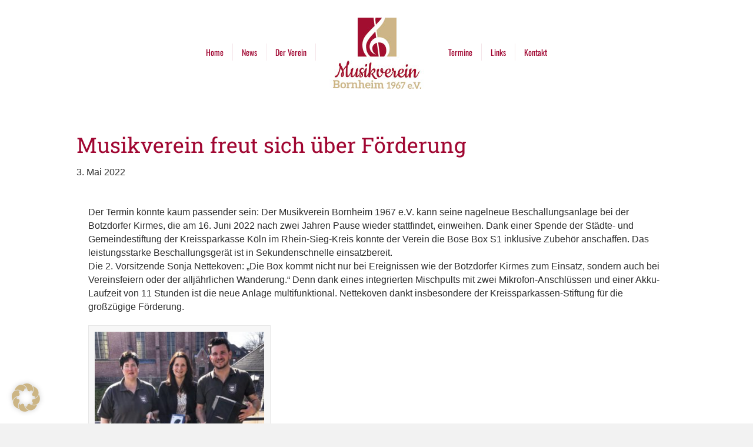

--- FILE ---
content_type: text/css; charset=utf-8
request_url: https://www.musikverein-bornheim.de/wp-content/uploads/omgf/fl-builder-google-fonts-4267581c481d9843e46efcc9c79b1cad/fl-builder-google-fonts-4267581c481d9843e46efcc9c79b1cad.css?ver=1764144386
body_size: 120
content:

@font-face{font-family:'Oswald';font-style:normal;font-weight:400;font-display:swap;src:url('//www.musikverein-bornheim.de/wp-content/uploads/omgf/fl-builder-google-fonts-4267581c481d9843e46efcc9c79b1cad/oswald-normal-latin-ext-400.woff2?ver=1764144386')format('woff2');unicode-range:U+0100-02BA, U+02BD-02C5, U+02C7-02CC, U+02CE-02D7, U+02DD-02FF, U+0304, U+0308, U+0329, U+1D00-1DBF, U+1E00-1E9F, U+1EF2-1EFF, U+2020, U+20A0-20AB, U+20AD-20C0, U+2113, U+2C60-2C7F, U+A720-A7FF;}@font-face{font-family:'Oswald';font-style:normal;font-weight:400;font-display:swap;src:url('//www.musikverein-bornheim.de/wp-content/uploads/omgf/fl-builder-google-fonts-4267581c481d9843e46efcc9c79b1cad/oswald-normal-latin-400.woff2?ver=1764144386')format('woff2');unicode-range:U+0000-00FF, U+0131, U+0152-0153, U+02BB-02BC, U+02C6, U+02DA, U+02DC, U+0304, U+0308, U+0329, U+2000-206F, U+20AC, U+2122, U+2191, U+2193, U+2212, U+2215, U+FEFF, U+FFFD;}@font-face{font-family:'Roboto Slab';font-style:normal;font-weight:400;font-display:swap;src:url('//www.musikverein-bornheim.de/wp-content/uploads/omgf/fl-builder-google-fonts-4267581c481d9843e46efcc9c79b1cad/roboto-slab-normal-latin-ext-400.woff2?ver=1764144386')format('woff2');unicode-range:U+0100-02BA, U+02BD-02C5, U+02C7-02CC, U+02CE-02D7, U+02DD-02FF, U+0304, U+0308, U+0329, U+1D00-1DBF, U+1E00-1E9F, U+1EF2-1EFF, U+2020, U+20A0-20AB, U+20AD-20C0, U+2113, U+2C60-2C7F, U+A720-A7FF;}@font-face{font-family:'Roboto Slab';font-style:normal;font-weight:400;font-display:swap;src:url('//www.musikverein-bornheim.de/wp-content/uploads/omgf/fl-builder-google-fonts-4267581c481d9843e46efcc9c79b1cad/roboto-slab-normal-latin-400.woff2?ver=1764144386')format('woff2');unicode-range:U+0000-00FF, U+0131, U+0152-0153, U+02BB-02BC, U+02C6, U+02DA, U+02DC, U+0304, U+0308, U+0329, U+2000-206F, U+20AC, U+2122, U+2191, U+2193, U+2212, U+2215, U+FEFF, U+FFFD;}